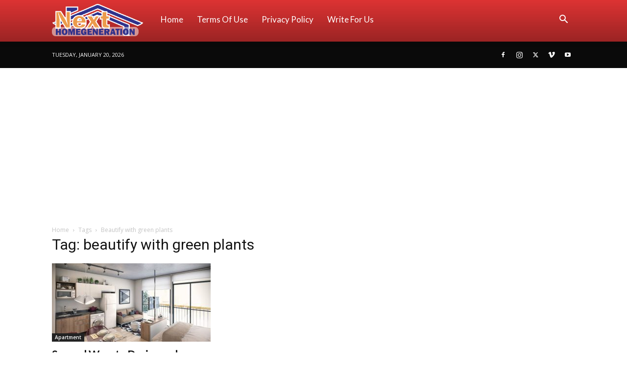

--- FILE ---
content_type: text/html; charset=utf-8
request_url: https://www.google.com/recaptcha/api2/aframe
body_size: 270
content:
<!DOCTYPE HTML><html><head><meta http-equiv="content-type" content="text/html; charset=UTF-8"></head><body><script nonce="EJjIUqBj7HF__j-w35Yzjg">/** Anti-fraud and anti-abuse applications only. See google.com/recaptcha */ try{var clients={'sodar':'https://pagead2.googlesyndication.com/pagead/sodar?'};window.addEventListener("message",function(a){try{if(a.source===window.parent){var b=JSON.parse(a.data);var c=clients[b['id']];if(c){var d=document.createElement('img');d.src=c+b['params']+'&rc='+(localStorage.getItem("rc::a")?sessionStorage.getItem("rc::b"):"");window.document.body.appendChild(d);sessionStorage.setItem("rc::e",parseInt(sessionStorage.getItem("rc::e")||0)+1);localStorage.setItem("rc::h",'1768956870367');}}}catch(b){}});window.parent.postMessage("_grecaptcha_ready", "*");}catch(b){}</script></body></html>